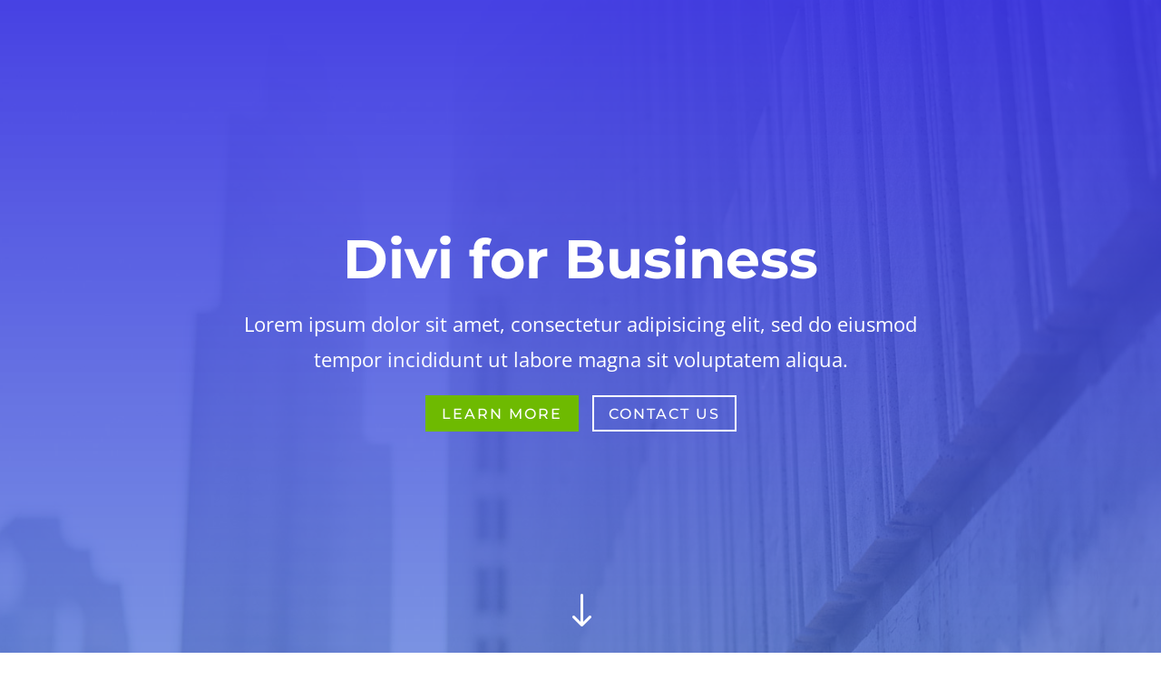

--- FILE ---
content_type: text/css
request_url: https://www.elegantthemes.com/preview/Divi/wp-content/et-cache/46571/et-core-unified-deferred-46571.min.css?ver=1765129451
body_size: 2123
content:
.et_pb_section_4.et_pb_section{padding-top:0px;padding-bottom:140px}.et_pb_row_6,body #page-container .et-db #et-boc .et-l .et_pb_row_6.et_pb_row,body.et_pb_pagebuilder_layout.single #page-container #et-boc .et-l .et_pb_row_6.et_pb_row,body.et_pb_pagebuilder_layout.single.et_full_width_page #page-container #et-boc .et-l .et_pb_row_6.et_pb_row{width:81%;max-width:81%}.et_pb_divider_3,.et_pb_divider_4,.et_pb_divider_5,.et_pb_divider_6,.et_pb_divider_7,.et_pb_divider_8,.et_pb_divider_9{height:5px;padding-bottom:20px;margin-bottom:20px!important;max-width:100px}.et_pb_divider_3:before,.et_pb_divider_5:before,.et_pb_divider_6:before,.et_pb_divider_7:before,.et_pb_divider_9:before{border-top-color:#4e5ed0;border-top-width:3px;width:auto;top:0px;right:0px;left:0px}.et_pb_cta_1.et_pb_promo h2,.et_pb_cta_1.et_pb_promo h1.et_pb_module_header,.et_pb_cta_1.et_pb_promo h3.et_pb_module_header,.et_pb_cta_1.et_pb_promo h4.et_pb_module_header,.et_pb_cta_1.et_pb_promo h5.et_pb_module_header,.et_pb_cta_1.et_pb_promo h6.et_pb_module_header,.et_pb_cta_2.et_pb_promo h2,.et_pb_cta_2.et_pb_promo h1.et_pb_module_header,.et_pb_cta_2.et_pb_promo h3.et_pb_module_header,.et_pb_cta_2.et_pb_promo h4.et_pb_module_header,.et_pb_cta_2.et_pb_promo h5.et_pb_module_header,.et_pb_cta_2.et_pb_promo h6.et_pb_module_header{font-family:'Montserrat',Helvetica,Arial,Lucida,sans-serif!important;font-size:36px!important;color:#1f1f1f!important;line-height:1.4em!important}.et_pb_cta_1.et_pb_promo .et_pb_promo_description div,.et_pb_cta_2.et_pb_promo .et_pb_promo_description div{font-size:16px;line-height:1.9em}.et_pb_cta_1,.et_pb_cta_2{max-width:450px}body #page-container .et_pb_section .et_pb_cta_1.et_pb_promo .et_pb_promo_button.et_pb_button,body #page-container .et_pb_section .et_pb_cta_2.et_pb_promo .et_pb_promo_button.et_pb_button,body #page-container .et_pb_section .et_pb_pricing_tables_1 .et_pb_pricing_table_button.et_pb_button{color:#ffffff!important;border-color:#6eba01;border-radius:0px;letter-spacing:2px;font-size:18px;font-family:'Montserrat',Helvetica,Arial,Lucida,sans-serif!important;text-transform:uppercase!important;background-color:#6eba01}body #page-container .et_pb_section .et_pb_cta_1.et_pb_promo .et_pb_promo_button.et_pb_button:hover,body #page-container .et_pb_section .et_pb_cta_2.et_pb_promo .et_pb_promo_button.et_pb_button:hover{color:#6eba01!important;border-color:#6eba01!important;border-radius:0!important;letter-spacing:2px!important;background-image:initial;background-color:rgba(0,0,0,0)}body #page-container .et_pb_section .et_pb_cta_1.et_pb_promo .et_pb_promo_button.et_pb_button,body #page-container .et_pb_section .et_pb_cta_1.et_pb_promo .et_pb_promo_button.et_pb_button:hover,body #page-container .et_pb_section .et_pb_signup_0.et_pb_subscribe .et_pb_newsletter_button.et_pb_button,body #page-container .et_pb_section .et_pb_signup_0.et_pb_subscribe .et_pb_newsletter_button.et_pb_button:hover,body #page-container .et_pb_section .et_pb_button_0,body #page-container .et_pb_section .et_pb_button_0:hover,body #page-container .et_pb_section .et_pb_cta_2.et_pb_promo .et_pb_promo_button.et_pb_button,body #page-container .et_pb_section .et_pb_cta_2.et_pb_promo .et_pb_promo_button.et_pb_button:hover,body #page-container .et_pb_section .et_pb_button_1,body #page-container .et_pb_section .et_pb_button_1:hover,body #page-container .et_pb_section .et_pb_pricing_tables_0 .et_pb_pricing_table_button.et_pb_button,body #page-container .et_pb_section .et_pb_pricing_tables_0 .et_pb_pricing_table_button.et_pb_button:hover,body #page-container .et_pb_section .et_pb_pricing_tables_1 .et_pb_pricing_table_button.et_pb_button,body #page-container .et_pb_section .et_pb_pricing_tables_1 .et_pb_pricing_table_button.et_pb_button:hover,body #page-container .et_pb_section .et_pb_pricing_tables_2 .et_pb_pricing_table_button.et_pb_button,body #page-container .et_pb_section .et_pb_pricing_tables_2 .et_pb_pricing_table_button.et_pb_button:hover,body #page-container .et_pb_section .et_pb_contact_form_0.et_pb_contact_form_container.et_pb_module .et_pb_button,body #page-container .et_pb_section .et_pb_contact_form_0.et_pb_contact_form_container.et_pb_module .et_pb_button:hover{padding:0.3em 1em!important}body #page-container .et_pb_section .et_pb_cta_1.et_pb_promo .et_pb_promo_button.et_pb_button:before,body #page-container .et_pb_section .et_pb_cta_1.et_pb_promo .et_pb_promo_button.et_pb_button:after,body #page-container .et_pb_section .et_pb_signup_0.et_pb_subscribe .et_pb_newsletter_button.et_pb_button:before,body #page-container .et_pb_section .et_pb_signup_0.et_pb_subscribe .et_pb_newsletter_button.et_pb_button:after,body #page-container .et_pb_section .et_pb_button_0:before,body #page-container .et_pb_section .et_pb_button_0:after,body #page-container .et_pb_section .et_pb_cta_2.et_pb_promo .et_pb_promo_button.et_pb_button:before,body #page-container .et_pb_section .et_pb_cta_2.et_pb_promo .et_pb_promo_button.et_pb_button:after,body #page-container .et_pb_section .et_pb_button_1:before,body #page-container .et_pb_section .et_pb_button_1:after,body #page-container .et_pb_section .et_pb_pricing_tables_0 .et_pb_pricing_table_button.et_pb_button:before,body #page-container .et_pb_section .et_pb_pricing_tables_0 .et_pb_pricing_table_button.et_pb_button:after,body #page-container .et_pb_section .et_pb_pricing_tables_1 .et_pb_pricing_table_button.et_pb_button:before,body #page-container .et_pb_section .et_pb_pricing_tables_1 .et_pb_pricing_table_button.et_pb_button:after,body #page-container .et_pb_section .et_pb_pricing_tables_2 .et_pb_pricing_table_button.et_pb_button:before,body #page-container .et_pb_section .et_pb_pricing_tables_2 .et_pb_pricing_table_button.et_pb_button:after,body #page-container .et_pb_section .et_pb_contact_form_0.et_pb_contact_form_container.et_pb_module .et_pb_button:before,body #page-container .et_pb_section .et_pb_contact_form_0.et_pb_contact_form_container.et_pb_module .et_pb_button:after{display:none!important}.et_pb_cta_1.et_pb_promo .et_pb_promo_button.et_pb_button,.et_pb_cta_2.et_pb_promo .et_pb_promo_button.et_pb_button{transition:color 300ms ease 0ms,background-color 300ms ease 0ms,border 300ms ease 0ms,letter-spacing 300ms ease 0ms}.et_pb_video_0 .et_pb_video_overlay_hover:hover{background-color:rgba(0,0,0,.6)}div.et_pb_section.et_pb_section_5,div.et_pb_section.et_pb_section_9{background-image:linear-gradient(180deg,rgba(76,72,227,0.96) 0%,rgba(73,108,220,0.93) 100%)!important}.et_pb_section_5.et_pb_section,.et_pb_section_9.et_pb_section{padding-top:90px;padding-bottom:60px}.et_pb_divider_4:before,.et_pb_divider_8:before{border-top-color:#ffffff;border-top-width:3px;width:auto;top:0px;right:0px;left:0px}.et_pb_text_4 h1,.et_pb_text_10 h1{font-family:'Montserrat',Helvetica,Arial,Lucida,sans-serif;font-size:36px}.et_pb_text_4,.et_pb_text_6,.et_pb_text_8,.et_pb_text_10,.et_pb_text_11{max-width:710px}.et_pb_text_5,.et_pb_text_7,.et_pb_text_9,.et_pb_text_12{line-height:1.9em;font-size:16px;line-height:1.9em;max-width:710px}.et_pb_signup_0.et_pb_contact_field .et_pb_contact_field_options_title,.et_pb_signup_0.et_pb_subscribe .et_pb_newsletter_form .input,.et_pb_signup_0.et_pb_subscribe .et_pb_newsletter_form .input[type=checkbox]+label,.et_pb_signup_0.et_pb_subscribe .et_pb_newsletter_form .input[type=radio]+label,.et_pb_signup_0 .et_pb_newsletter_form p .input{text-shadow:}.et_pb_signup_0.et_pb_subscribe .et_pb_newsletter_form .input::-webkit-input-placeholder{text-shadow:}.et_pb_signup_0.et_pb_subscribe .et_pb_newsletter_form .input::-moz-placeholder{text-shadow:}.et_pb_signup_0.et_pb_subscribe .et_pb_newsletter_form .input:-ms-input-placeholder{text-shadow:}body #page-container .et_pb_section .et_pb_signup_0.et_pb_subscribe .et_pb_newsletter_button.et_pb_button{border-color:#6eba01;border-radius:0px;letter-spacing:2px;font-size:18px;font-family:'Montserrat',Helvetica,Arial,Lucida,sans-serif!important;text-transform:uppercase!important;background-color:#6eba01}body #page-container .et_pb_section .et_pb_signup_0.et_pb_subscribe .et_pb_newsletter_button.et_pb_button:hover{color:#6eba01!important;border-color:#6eba01!important;letter-spacing:0px!important;background-image:initial;background-color:rgba(110,186,1,0)}.et_pb_signup_0.et_pb_subscribe .et_pb_newsletter_button.et_pb_button{transition:color 300ms ease 0ms,background-color 300ms ease 0ms,border 300ms ease 0ms}.et_pb_section_6.et_pb_section{padding-top:90px;padding-right:0px;padding-bottom:90px;padding-left:0px}.et_pb_text_6 h1,.et_pb_text_8 h1,.et_pb_text_11 h1{font-family:'Montserrat',Helvetica,Arial,Lucida,sans-serif;font-size:36px;color:#1f1f1f!important}.et_pb_image_0,.et_pb_image_1,.et_pb_image_2{text-align:left;margin-left:0}.et_pb_image_0 .et_overlay:before,.et_pb_image_1 .et_overlay:before,.et_pb_image_2 .et_overlay:before{color:#ffffff!important;font-family:ETmodules!important;font-weight:400!important}.et_pb_image_0 .et_overlay,.et_pb_image_1 .et_overlay,.et_pb_image_2 .et_overlay{background-color:rgba(0,0,0,0.55)}.et_pb_row_11.et_pb_row,.et_pb_row_17.et_pb_row{padding-top:50px!important;padding-right:0px!important;padding-bottom:30px!important;padding-left:0px!important;padding-top:50px;padding-right:0px;padding-bottom:30px;padding-left:0px}.et_pb_row_11,.et_pb_row_17,.et_pb_pricing_table_0 .et_pb_pricing_content_top,.et_pb_pricing_table_0.et_pb_pricing_table,.et_pb_pricing_table_0 .et_pb_pricing_content,.et_pb_pricing_table_1 .et_pb_pricing_content_top,.et_pb_pricing_table_1.et_pb_pricing_table,.et_pb_pricing_table_1 .et_pb_pricing_content,.et_pb_pricing_table_2 .et_pb_pricing_content_top,.et_pb_pricing_table_2.et_pb_pricing_table,.et_pb_pricing_table_2 .et_pb_pricing_content{text-align:center}body #page-container .et_pb_section .et_pb_button_0,body #page-container .et_pb_section .et_pb_button_1{color:#ffffff!important;border-width:2px!important;border-color:#6eba01;border-radius:0px;letter-spacing:2px;font-size:18px;font-family:'Montserrat',Helvetica,Arial,Lucida,sans-serif!important;text-transform:uppercase!important;background-color:#6eba01}body #page-container .et_pb_section .et_pb_button_0:hover{color:#6eba01!important;border-color:#6eba01!important;border-radius:0px!important;letter-spacing:2px!important;background-image:initial;background-color:rgba(255,255,255,0)}.et_pb_button_0,.et_pb_button_1{transition:color 300ms ease 0ms,background-color 300ms ease 0ms,border 300ms ease 0ms,border-radius 300ms ease 0ms,letter-spacing 300ms ease 0ms}.et_pb_button_0,.et_pb_button_0:after,.et_pb_button_1,.et_pb_button_1:after{transition:all 300ms ease 0ms}.et_pb_section_7.et_pb_section{padding-top:0px;padding-bottom:0px}.et_pb_row_12.et_pb_row{padding-top:0px!important;padding-bottom:0px!important;padding-top:0px;padding-bottom:0px}.et_pb_section_8.et_pb_section,.et_pb_section_11.et_pb_section{padding-top:90px;padding-bottom:90px}.et_pb_row_14.et_pb_row{padding-top:44px!important;padding-right:0px!important;padding-bottom:27px!important;padding-left:0px!important;padding-top:44px;padding-right:0px;padding-bottom:27px;padding-left:0px}.et_pb_team_member_0.et_pb_team_member h4,.et_pb_team_member_0.et_pb_team_member h1.et_pb_module_header,.et_pb_team_member_0.et_pb_team_member h2.et_pb_module_header,.et_pb_team_member_0.et_pb_team_member h3.et_pb_module_header,.et_pb_team_member_0.et_pb_team_member h5.et_pb_module_header,.et_pb_team_member_0.et_pb_team_member h6.et_pb_module_header,.et_pb_team_member_1.et_pb_team_member h4,.et_pb_team_member_1.et_pb_team_member h1.et_pb_module_header,.et_pb_team_member_1.et_pb_team_member h2.et_pb_module_header,.et_pb_team_member_1.et_pb_team_member h3.et_pb_module_header,.et_pb_team_member_1.et_pb_team_member h5.et_pb_module_header,.et_pb_team_member_1.et_pb_team_member h6.et_pb_module_header,.et_pb_team_member_2.et_pb_team_member h4,.et_pb_team_member_2.et_pb_team_member h1.et_pb_module_header,.et_pb_team_member_2.et_pb_team_member h2.et_pb_module_header,.et_pb_team_member_2.et_pb_team_member h3.et_pb_module_header,.et_pb_team_member_2.et_pb_team_member h5.et_pb_module_header,.et_pb_team_member_2.et_pb_team_member h6.et_pb_module_header{font-family:'Montserrat',Helvetica,Arial,Lucida,sans-serif;font-size:22px;color:#1f1f1f!important;line-height:2em}.et_pb_team_member_0.et_pb_team_member{font-size:16px;color:#666666!important;text-align:center}.et_pb_team_member_1.et_pb_team_member,.et_pb_team_member_2.et_pb_team_member{font-size:16px;color:#666666!important}.et_pb_testimonial_0.et_pb_testimonial .et_pb_testimonial_content,.et_pb_testimonial_1.et_pb_testimonial .et_pb_testimonial_content,.et_pb_pricing_tables_0 .et_pb_pricing li,.et_pb_pricing_tables_1 .et_pb_pricing li,.et_pb_pricing_tables_2 .et_pb_pricing li,.et_pb_blurb_3.et_pb_blurb,.et_pb_blurb_4.et_pb_blurb,.et_pb_blurb_5.et_pb_blurb{font-size:16px}body #page-container .et_pb_section .et_pb_button_1:hover{color:#ffffff!important;border-color:#ffffff!important;border-radius:0px!important;letter-spacing:2px!important;background-image:initial;background-color:rgba(255,255,255,0)}.et_pb_section_10.et_pb_section{padding-top:90px;padding-right:0px;padding-bottom:90px;padding-left:0px;background-color:#f4f4f4!important}.et_pb_row_18.et_pb_row{padding-top:27px!important;padding-right:0px!important;padding-bottom:90px!important;padding-left:0px!important;padding-top:27px;padding-right:0px;padding-bottom:90px;padding-left:0px}.et_pb_row_19.et_pb_row{padding-top:20px!important;padding-right:0px!important;padding-bottom:27px!important;padding-left:0px!important;padding-top:20px;padding-right:0px;padding-bottom:27px;padding-left:0px}.et_pb_pricing_tables_0 .et_pb_pricing_heading h2,.et_pb_pricing_tables_0 .et_pb_pricing_heading h1.et_pb_pricing_title,.et_pb_pricing_tables_0 .et_pb_pricing_heading h3.et_pb_pricing_title,.et_pb_pricing_tables_0 .et_pb_pricing_heading h4.et_pb_pricing_title,.et_pb_pricing_tables_0 .et_pb_pricing_heading h5.et_pb_pricing_title,.et_pb_pricing_tables_0 .et_pb_pricing_heading h6.et_pb_pricing_title,.et_pb_pricing_tables_2 .et_pb_pricing_heading h2,.et_pb_pricing_tables_2 .et_pb_pricing_heading h1.et_pb_pricing_title,.et_pb_pricing_tables_2 .et_pb_pricing_heading h3.et_pb_pricing_title,.et_pb_pricing_tables_2 .et_pb_pricing_heading h4.et_pb_pricing_title,.et_pb_pricing_tables_2 .et_pb_pricing_heading h5.et_pb_pricing_title,.et_pb_pricing_tables_2 .et_pb_pricing_heading h6.et_pb_pricing_title{font-family:'Montserrat',Helvetica,Arial,Lucida,sans-serif!important;color:#4e5ed0!important}.et_pb_pricing_tables_0 .et_pb_best_value,.et_pb_pricing_tables_1 .et_pb_best_value,.et_pb_pricing_tables_2 .et_pb_best_value{font-family:'Montserrat',Helvetica,Arial,Lucida,sans-serif;color:rgba(0,0,0,0.26)!important;line-height:2em}.et_pb_pricing_tables_0 .et_pb_sum,.et_pb_pricing_tables_1 .et_pb_sum,.et_pb_pricing_tables_2 .et_pb_sum{font-family:'Montserrat',Helvetica,Arial,Lucida,sans-serif;font-weight:700}.et_pb_pricing_tables_0 .et_pb_pricing_table,.et_pb_pricing_tables_2 .et_pb_pricing_table{background-color:rgba(255,255,255,0);border-width:0px;border-style:groove;border-color:#e02b20}.et_pb_pricing_tables_0 .et_pb_pricing_heading,.et_pb_pricing_tables_0 .et_pb_pricing_content_top,.et_pb_pricing_tables_0 .et_pb_pricing_content,.et_pb_pricing_tables_2 .et_pb_pricing_heading,.et_pb_pricing_tables_2 .et_pb_pricing_content_top,.et_pb_pricing_tables_2 .et_pb_pricing_content{margin-top:30px!important}body #page-container .et_pb_section .et_pb_pricing_tables_0 .et_pb_pricing_table_button.et_pb_button,body #page-container .et_pb_section .et_pb_pricing_tables_2 .et_pb_pricing_table_button.et_pb_button{color:#6eba01!important;border-color:#6eba01;border-radius:0px;letter-spacing:2px;font-size:18px;font-family:'Montserrat',Helvetica,Arial,Lucida,sans-serif!important;text-transform:uppercase!important}body #page-container .et_pb_section .et_pb_pricing_tables_0 .et_pb_pricing_table_button.et_pb_button:hover,body #page-container .et_pb_section .et_pb_pricing_tables_2 .et_pb_pricing_table_button.et_pb_button:hover{letter-spacing:0px!important;background-image:initial;background-color:rgba(0,0,0,0)}.et_pb_pricing_tables_0 .et_pb_pricing_table_button.et_pb_button,.et_pb_pricing_tables_2 .et_pb_pricing_table_button.et_pb_button{transition:background-color 300ms ease 0ms}.et_pb_pricing_tables_0 .et_pb_pricing_content_top,.et_pb_pricing_tables_1 .et_pb_pricing_content_top,.et_pb_pricing_tables_2 .et_pb_pricing_content_top{border:none}.et_pb_pricing_tables_0 .et_pb_pricing_heading,.et_pb_pricing_tables_1 .et_pb_pricing_heading,.et_pb_pricing_tables_2 .et_pb_pricing_heading{background-color:rgba(0,0,0,0)}.et_pb_pricing_tables_1 .et_pb_pricing_heading h2,.et_pb_pricing_tables_1 .et_pb_pricing_heading h1.et_pb_pricing_title,.et_pb_pricing_tables_1 .et_pb_pricing_heading h3.et_pb_pricing_title,.et_pb_pricing_tables_1 .et_pb_pricing_heading h4.et_pb_pricing_title,.et_pb_pricing_tables_1 .et_pb_pricing_heading h5.et_pb_pricing_title,.et_pb_pricing_tables_1 .et_pb_pricing_heading h6.et_pb_pricing_title{font-family:'Montserrat',Helvetica,Arial,Lucida,sans-serif!important;color:#6eba01!important}.et_pb_pricing_tables_1 .et_pb_pricing_table{background-color:#ffffff;border-width:0px;border-style:groove;border-color:#e02b20}.et_pb_pricing_tables_1 .et_pb_pricing_heading,.et_pb_pricing_tables_1 .et_pb_pricing_content_top,.et_pb_pricing_tables_1 .et_pb_pricing_content{padding-top:30px!important}body #page-container .et_pb_section .et_pb_pricing_tables_1 .et_pb_pricing_table_button.et_pb_button:hover{color:#6eba01!important;letter-spacing:0px!important;background-image:initial;background-color:rgba(0,0,0,0)}.et_pb_pricing_tables_1 .et_pb_pricing_table_button.et_pb_button{transition:color 300ms ease 0ms,background-color 300ms ease 0ms}.et_pb_text_13{font-size:16px;padding-top:0px!important;padding-right:0px!important;padding-bottom:0px!important;padding-left:0px!important}.et_pb_text_13 h1{font-family:'Montserrat',Helvetica,Arial,Lucida,sans-serif;font-size:22px;color:#1f1f1f!important}.et_pb_text_14{line-height:1.8em;font-size:16px;line-height:1.8em;padding-top:0px!important;padding-right:0px!important;padding-bottom:0px!important;padding-left:0px!important;margin-top:20px!important;margin-bottom:40px!important}.et_pb_text_14 h1{color:#1f1f1f!important}.et_pb_blurb_3 .et-pb-icon,.et_pb_blurb_4 .et-pb-icon,.et_pb_blurb_5 .et-pb-icon{font-size:28px;color:#6eba01;font-family:ETmodules!important;font-weight:400!important}ul.et_pb_social_media_follow_0 a.icon{border-radius:100% 100% 100% 100%}.et_pb_contact_form_0.et_pb_contact_form_container h1,.et_pb_contact_form_0.et_pb_contact_form_container h2.et_pb_contact_main_title,.et_pb_contact_form_0.et_pb_contact_form_container h3.et_pb_contact_main_title,.et_pb_contact_form_0.et_pb_contact_form_container h4.et_pb_contact_main_title,.et_pb_contact_form_0.et_pb_contact_form_container h5.et_pb_contact_main_title,.et_pb_contact_form_0.et_pb_contact_form_container h6.et_pb_contact_main_title{font-family:'Montserrat',Helvetica,Arial,Lucida,sans-serif;font-size:22px}.et_pb_contact_form_0.et_pb_contact_form_container .input,.et_pb_contact_form_0.et_pb_contact_form_container .input[type="checkbox"]+label i,.et_pb_contact_form_0.et_pb_contact_form_container .input[type="radio"]+label i{border-width:1px;border-style:solid;border-color:rgba(0,0,0,0.12)}body #page-container .et_pb_section .et_pb_contact_form_0.et_pb_contact_form_container.et_pb_module .et_pb_button{color:#ffffff!important;border-width:2px!important;border-color:#6eba01;border-radius:0px;letter-spacing:2px;font-size:18px;font-family:'Montserrat',Helvetica,Arial,Lucida,sans-serif!important;text-transform:uppercase!important;background-color:#6eba01!important}.et_pb_contact_form_0 .input,.et_pb_contact_form_0 .input[type="checkbox"]+label i,.et_pb_contact_form_0 .input[type="radio"]+label i{background-color:rgba(255,255,255,0)}.et_pb_column_24{background-color:#f4f4f4;padding-top:8%;padding-right:6%;padding-bottom:8%;padding-left:16%}.et_pb_column_25{background-position:left top;background-image:url(https://www.elegantthemes.com/preview/Divi/wp-content/uploads/2017/10/business-07.jpg)}.et_pb_pricing_table_0 .et_pb_et_price .et_pb_sum,.et_pb_pricing_table_1 .et_pb_et_price .et_pb_sum,.et_pb_pricing_table_2 .et_pb_et_price .et_pb_sum{font-family:'Open Sans',Helvetica,Arial,Lucida,sans-serif;color:#1f1f1f!important}.et_pb_column_38,.et_pb_column_39{background-color:#ffffff;padding-top:50px;padding-right:40px;padding-bottom:50px;padding-left:40px}.et_pb_social_media_follow_network_0 a.icon,.et_pb_social_media_follow_network_1 a.icon,.et_pb_social_media_follow_network_2 a.icon{background-color:#c1c1c1!important}.et_pb_social_media_follow_network_0,.et_pb_social_media_follow_network_1{margin-right:10px!important}.et_pb_social_media_follow_network_2{margin-right:0px!important}.et_pb_divider_3.et_pb_module,.et_pb_cta_1.et_pb_promo.et_pb_module,.et_pb_divider_6.et_pb_module,.et_pb_cta_2.et_pb_promo.et_pb_module{margin-left:0px!important;margin-right:auto!important}.et_pb_divider_4.et_pb_module,.et_pb_text_4.et_pb_module,.et_pb_text_5.et_pb_module,.et_pb_divider_5.et_pb_module,.et_pb_text_6.et_pb_module,.et_pb_text_7.et_pb_module,.et_pb_divider_7.et_pb_module,.et_pb_text_8.et_pb_module,.et_pb_text_9.et_pb_module,.et_pb_text_10.et_pb_module,.et_pb_divider_8.et_pb_module,.et_pb_divider_9.et_pb_module,.et_pb_text_11.et_pb_module,.et_pb_text_12.et_pb_module{margin-left:auto!important;margin-right:auto!important}@media only screen and (min-width:981px){.et_pb_row_12,body #page-container .et-db #et-boc .et-l .et_pb_row_12.et_pb_row,body.et_pb_pagebuilder_layout.single #page-container #et-boc .et-l .et_pb_row_12.et_pb_row,body.et_pb_pagebuilder_layout.single.et_full_width_page #page-container #et-boc .et-l .et_pb_row_12.et_pb_row{width:100%;max-width:100%}}@media only screen and (max-width:980px){.et_pb_image_0,.et_pb_image_1,.et_pb_image_2{text-align:center;margin-left:auto;margin-right:auto}.et_pb_image_0 .et_pb_image_wrap img,.et_pb_image_1 .et_pb_image_wrap img,.et_pb_image_2 .et_pb_image_wrap img{width:auto}.et_pb_row_12,body #page-container .et-db #et-boc .et-l .et_pb_row_12.et_pb_row,body.et_pb_pagebuilder_layout.single #page-container #et-boc .et-l .et_pb_row_12.et_pb_row,body.et_pb_pagebuilder_layout.single.et_full_width_page #page-container #et-boc .et-l .et_pb_row_12.et_pb_row{width:100%;max-width:100%}}@media only screen and (max-width:767px){.et_pb_image_0 .et_pb_image_wrap img,.et_pb_image_1 .et_pb_image_wrap img,.et_pb_image_2 .et_pb_image_wrap img{width:auto}.et_pb_column_24{padding-top:80px;padding-right:10%;padding-bottom:80px;padding-left:10%}}